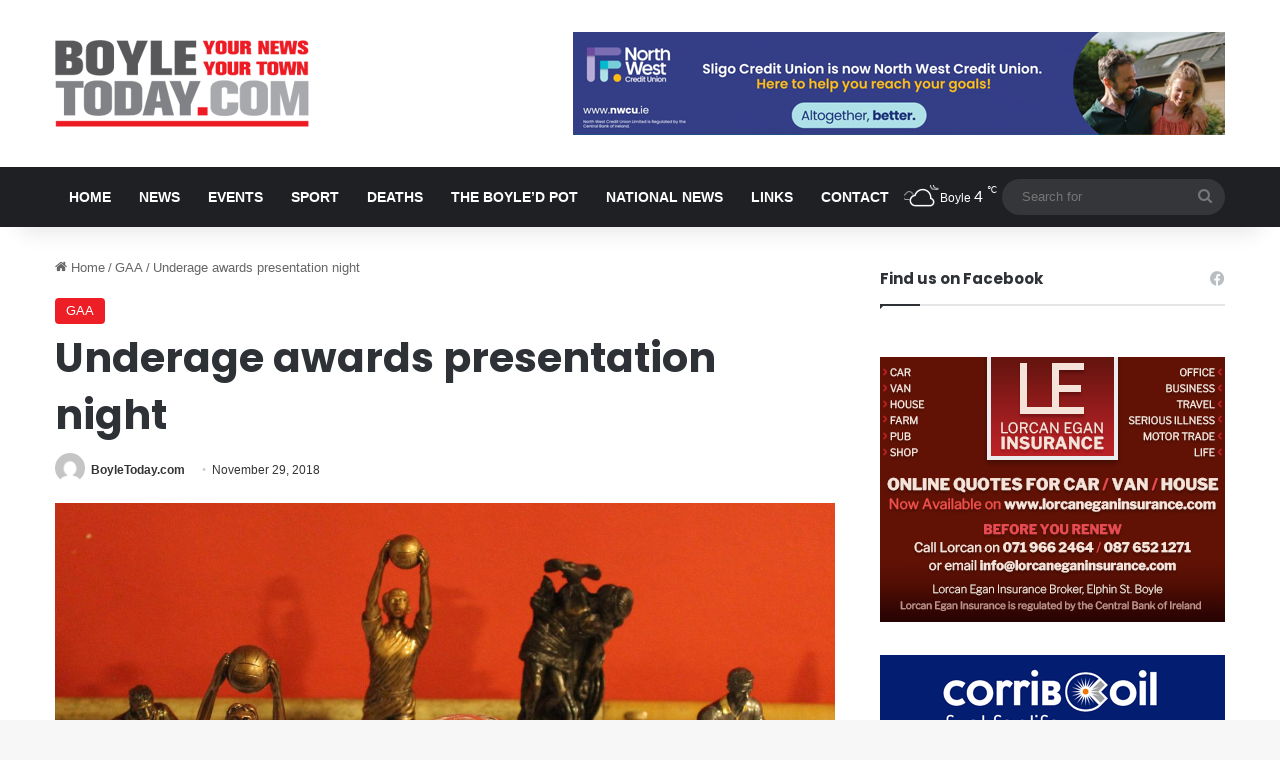

--- FILE ---
content_type: text/html; charset=UTF-8
request_url: https://www.boyletoday.com/underage-awards-presentation-night/
body_size: 18348
content:
<!DOCTYPE html>
<html lang="en-GB" class="" data-skin="light" prefix="og: http://ogp.me/ns#">
<head>
	<meta charset="UTF-8" />
	<link rel="profile" href="https://gmpg.org/xfn/11" />
	<title>Underage awards presentation night &#8211; Boyle Today | Your News, Your Town | Local news for Boyle, County Roscommon</title>
<meta name='robots' content='max-image-preview:large' />
	<style>img:is([sizes="auto" i], [sizes^="auto," i]) { contain-intrinsic-size: 3000px 1500px }</style>
	<link rel="alternate" type="application/rss+xml" title="Boyle Today | Your News, Your Town | Local news for Boyle, County Roscommon &raquo; Feed" href="https://www.boyletoday.com/feed/" />
<link rel="alternate" type="application/rss+xml" title="Boyle Today | Your News, Your Town | Local news for Boyle, County Roscommon &raquo; Comments Feed" href="https://www.boyletoday.com/comments/feed/" />

		<style type="text/css">
			:root{				
			--tie-preset-gradient-1: linear-gradient(135deg, rgba(6, 147, 227, 1) 0%, rgb(155, 81, 224) 100%);
			--tie-preset-gradient-2: linear-gradient(135deg, rgb(122, 220, 180) 0%, rgb(0, 208, 130) 100%);
			--tie-preset-gradient-3: linear-gradient(135deg, rgba(252, 185, 0, 1) 0%, rgba(255, 105, 0, 1) 100%);
			--tie-preset-gradient-4: linear-gradient(135deg, rgba(255, 105, 0, 1) 0%, rgb(207, 46, 46) 100%);
			--tie-preset-gradient-5: linear-gradient(135deg, rgb(238, 238, 238) 0%, rgb(169, 184, 195) 100%);
			--tie-preset-gradient-6: linear-gradient(135deg, rgb(74, 234, 220) 0%, rgb(151, 120, 209) 20%, rgb(207, 42, 186) 40%, rgb(238, 44, 130) 60%, rgb(251, 105, 98) 80%, rgb(254, 248, 76) 100%);
			--tie-preset-gradient-7: linear-gradient(135deg, rgb(255, 206, 236) 0%, rgb(152, 150, 240) 100%);
			--tie-preset-gradient-8: linear-gradient(135deg, rgb(254, 205, 165) 0%, rgb(254, 45, 45) 50%, rgb(107, 0, 62) 100%);
			--tie-preset-gradient-9: linear-gradient(135deg, rgb(255, 203, 112) 0%, rgb(199, 81, 192) 50%, rgb(65, 88, 208) 100%);
			--tie-preset-gradient-10: linear-gradient(135deg, rgb(255, 245, 203) 0%, rgb(182, 227, 212) 50%, rgb(51, 167, 181) 100%);
			--tie-preset-gradient-11: linear-gradient(135deg, rgb(202, 248, 128) 0%, rgb(113, 206, 126) 100%);
			--tie-preset-gradient-12: linear-gradient(135deg, rgb(2, 3, 129) 0%, rgb(40, 116, 252) 100%);
			--tie-preset-gradient-13: linear-gradient(135deg, #4D34FA, #ad34fa);
			--tie-preset-gradient-14: linear-gradient(135deg, #0057FF, #31B5FF);
			--tie-preset-gradient-15: linear-gradient(135deg, #FF007A, #FF81BD);
			--tie-preset-gradient-16: linear-gradient(135deg, #14111E, #4B4462);
			--tie-preset-gradient-17: linear-gradient(135deg, #F32758, #FFC581);

			
					--main-nav-background: #1f2024;
					--main-nav-secondry-background: rgba(0,0,0,0.2);
					--main-nav-primary-color: #0088ff;
					--main-nav-contrast-primary-color: #FFFFFF;
					--main-nav-text-color: #FFFFFF;
					--main-nav-secondry-text-color: rgba(225,255,255,0.5);
					--main-nav-main-border-color: rgba(255,255,255,0.07);
					--main-nav-secondry-border-color: rgba(255,255,255,0.04);
				
			}
		</style>
	
<meta property="og:title" content="Underage awards presentation night - Boyle Today | Your News, Your Town | Local news for Boyle, County Roscommon" />
<meta property="og:type" content="article" />
<meta property="og:description" content="The Boyle GAA Minor club annual presentation of awards to underage players and teams will take place" />
<meta property="og:url" content="https://www.boyletoday.com/underage-awards-presentation-night/" />
<meta property="og:site_name" content="Boyle Today | Your News, Your Town | Local news for Boyle, County Roscommon" />
<meta property="og:image" content="https://www.boyletoday.com/wp-content/uploads/2016/11/IMG_0549.jpg" />
<meta name="viewport" content="width=device-width, initial-scale=1.0" /><script type="6bea347c2d540547be94222e-text/javascript">
/* <![CDATA[ */
window._wpemojiSettings = {"baseUrl":"https:\/\/s.w.org\/images\/core\/emoji\/16.0.1\/72x72\/","ext":".png","svgUrl":"https:\/\/s.w.org\/images\/core\/emoji\/16.0.1\/svg\/","svgExt":".svg","source":{"concatemoji":"https:\/\/www.boyletoday.com\/wp-includes\/js\/wp-emoji-release.min.js?ver=6.8.3"}};
/*! This file is auto-generated */
!function(s,n){var o,i,e;function c(e){try{var t={supportTests:e,timestamp:(new Date).valueOf()};sessionStorage.setItem(o,JSON.stringify(t))}catch(e){}}function p(e,t,n){e.clearRect(0,0,e.canvas.width,e.canvas.height),e.fillText(t,0,0);var t=new Uint32Array(e.getImageData(0,0,e.canvas.width,e.canvas.height).data),a=(e.clearRect(0,0,e.canvas.width,e.canvas.height),e.fillText(n,0,0),new Uint32Array(e.getImageData(0,0,e.canvas.width,e.canvas.height).data));return t.every(function(e,t){return e===a[t]})}function u(e,t){e.clearRect(0,0,e.canvas.width,e.canvas.height),e.fillText(t,0,0);for(var n=e.getImageData(16,16,1,1),a=0;a<n.data.length;a++)if(0!==n.data[a])return!1;return!0}function f(e,t,n,a){switch(t){case"flag":return n(e,"\ud83c\udff3\ufe0f\u200d\u26a7\ufe0f","\ud83c\udff3\ufe0f\u200b\u26a7\ufe0f")?!1:!n(e,"\ud83c\udde8\ud83c\uddf6","\ud83c\udde8\u200b\ud83c\uddf6")&&!n(e,"\ud83c\udff4\udb40\udc67\udb40\udc62\udb40\udc65\udb40\udc6e\udb40\udc67\udb40\udc7f","\ud83c\udff4\u200b\udb40\udc67\u200b\udb40\udc62\u200b\udb40\udc65\u200b\udb40\udc6e\u200b\udb40\udc67\u200b\udb40\udc7f");case"emoji":return!a(e,"\ud83e\udedf")}return!1}function g(e,t,n,a){var r="undefined"!=typeof WorkerGlobalScope&&self instanceof WorkerGlobalScope?new OffscreenCanvas(300,150):s.createElement("canvas"),o=r.getContext("2d",{willReadFrequently:!0}),i=(o.textBaseline="top",o.font="600 32px Arial",{});return e.forEach(function(e){i[e]=t(o,e,n,a)}),i}function t(e){var t=s.createElement("script");t.src=e,t.defer=!0,s.head.appendChild(t)}"undefined"!=typeof Promise&&(o="wpEmojiSettingsSupports",i=["flag","emoji"],n.supports={everything:!0,everythingExceptFlag:!0},e=new Promise(function(e){s.addEventListener("DOMContentLoaded",e,{once:!0})}),new Promise(function(t){var n=function(){try{var e=JSON.parse(sessionStorage.getItem(o));if("object"==typeof e&&"number"==typeof e.timestamp&&(new Date).valueOf()<e.timestamp+604800&&"object"==typeof e.supportTests)return e.supportTests}catch(e){}return null}();if(!n){if("undefined"!=typeof Worker&&"undefined"!=typeof OffscreenCanvas&&"undefined"!=typeof URL&&URL.createObjectURL&&"undefined"!=typeof Blob)try{var e="postMessage("+g.toString()+"("+[JSON.stringify(i),f.toString(),p.toString(),u.toString()].join(",")+"));",a=new Blob([e],{type:"text/javascript"}),r=new Worker(URL.createObjectURL(a),{name:"wpTestEmojiSupports"});return void(r.onmessage=function(e){c(n=e.data),r.terminate(),t(n)})}catch(e){}c(n=g(i,f,p,u))}t(n)}).then(function(e){for(var t in e)n.supports[t]=e[t],n.supports.everything=n.supports.everything&&n.supports[t],"flag"!==t&&(n.supports.everythingExceptFlag=n.supports.everythingExceptFlag&&n.supports[t]);n.supports.everythingExceptFlag=n.supports.everythingExceptFlag&&!n.supports.flag,n.DOMReady=!1,n.readyCallback=function(){n.DOMReady=!0}}).then(function(){return e}).then(function(){var e;n.supports.everything||(n.readyCallback(),(e=n.source||{}).concatemoji?t(e.concatemoji):e.wpemoji&&e.twemoji&&(t(e.twemoji),t(e.wpemoji)))}))}((window,document),window._wpemojiSettings);
/* ]]> */
</script>
<style id='wp-emoji-styles-inline-css' type='text/css'>

	img.wp-smiley, img.emoji {
		display: inline !important;
		border: none !important;
		box-shadow: none !important;
		height: 1em !important;
		width: 1em !important;
		margin: 0 0.07em !important;
		vertical-align: -0.1em !important;
		background: none !important;
		padding: 0 !important;
	}
</style>
<link rel='stylesheet' id='wp-block-library-css' href='https://www.boyletoday.com/wp-includes/css/dist/block-library/style.min.css?ver=6.8.3' type='text/css' media='all' />
<style id='wp-block-library-theme-inline-css' type='text/css'>
.wp-block-audio :where(figcaption){color:#555;font-size:13px;text-align:center}.is-dark-theme .wp-block-audio :where(figcaption){color:#ffffffa6}.wp-block-audio{margin:0 0 1em}.wp-block-code{border:1px solid #ccc;border-radius:4px;font-family:Menlo,Consolas,monaco,monospace;padding:.8em 1em}.wp-block-embed :where(figcaption){color:#555;font-size:13px;text-align:center}.is-dark-theme .wp-block-embed :where(figcaption){color:#ffffffa6}.wp-block-embed{margin:0 0 1em}.blocks-gallery-caption{color:#555;font-size:13px;text-align:center}.is-dark-theme .blocks-gallery-caption{color:#ffffffa6}:root :where(.wp-block-image figcaption){color:#555;font-size:13px;text-align:center}.is-dark-theme :root :where(.wp-block-image figcaption){color:#ffffffa6}.wp-block-image{margin:0 0 1em}.wp-block-pullquote{border-bottom:4px solid;border-top:4px solid;color:currentColor;margin-bottom:1.75em}.wp-block-pullquote cite,.wp-block-pullquote footer,.wp-block-pullquote__citation{color:currentColor;font-size:.8125em;font-style:normal;text-transform:uppercase}.wp-block-quote{border-left:.25em solid;margin:0 0 1.75em;padding-left:1em}.wp-block-quote cite,.wp-block-quote footer{color:currentColor;font-size:.8125em;font-style:normal;position:relative}.wp-block-quote:where(.has-text-align-right){border-left:none;border-right:.25em solid;padding-left:0;padding-right:1em}.wp-block-quote:where(.has-text-align-center){border:none;padding-left:0}.wp-block-quote.is-large,.wp-block-quote.is-style-large,.wp-block-quote:where(.is-style-plain){border:none}.wp-block-search .wp-block-search__label{font-weight:700}.wp-block-search__button{border:1px solid #ccc;padding:.375em .625em}:where(.wp-block-group.has-background){padding:1.25em 2.375em}.wp-block-separator.has-css-opacity{opacity:.4}.wp-block-separator{border:none;border-bottom:2px solid;margin-left:auto;margin-right:auto}.wp-block-separator.has-alpha-channel-opacity{opacity:1}.wp-block-separator:not(.is-style-wide):not(.is-style-dots){width:100px}.wp-block-separator.has-background:not(.is-style-dots){border-bottom:none;height:1px}.wp-block-separator.has-background:not(.is-style-wide):not(.is-style-dots){height:2px}.wp-block-table{margin:0 0 1em}.wp-block-table td,.wp-block-table th{word-break:normal}.wp-block-table :where(figcaption){color:#555;font-size:13px;text-align:center}.is-dark-theme .wp-block-table :where(figcaption){color:#ffffffa6}.wp-block-video :where(figcaption){color:#555;font-size:13px;text-align:center}.is-dark-theme .wp-block-video :where(figcaption){color:#ffffffa6}.wp-block-video{margin:0 0 1em}:root :where(.wp-block-template-part.has-background){margin-bottom:0;margin-top:0;padding:1.25em 2.375em}
</style>
<style id='classic-theme-styles-inline-css' type='text/css'>
/*! This file is auto-generated */
.wp-block-button__link{color:#fff;background-color:#32373c;border-radius:9999px;box-shadow:none;text-decoration:none;padding:calc(.667em + 2px) calc(1.333em + 2px);font-size:1.125em}.wp-block-file__button{background:#32373c;color:#fff;text-decoration:none}
</style>
<style id='global-styles-inline-css' type='text/css'>
:root{--wp--preset--aspect-ratio--square: 1;--wp--preset--aspect-ratio--4-3: 4/3;--wp--preset--aspect-ratio--3-4: 3/4;--wp--preset--aspect-ratio--3-2: 3/2;--wp--preset--aspect-ratio--2-3: 2/3;--wp--preset--aspect-ratio--16-9: 16/9;--wp--preset--aspect-ratio--9-16: 9/16;--wp--preset--color--black: #000000;--wp--preset--color--cyan-bluish-gray: #abb8c3;--wp--preset--color--white: #ffffff;--wp--preset--color--pale-pink: #f78da7;--wp--preset--color--vivid-red: #cf2e2e;--wp--preset--color--luminous-vivid-orange: #ff6900;--wp--preset--color--luminous-vivid-amber: #fcb900;--wp--preset--color--light-green-cyan: #7bdcb5;--wp--preset--color--vivid-green-cyan: #00d084;--wp--preset--color--pale-cyan-blue: #8ed1fc;--wp--preset--color--vivid-cyan-blue: #0693e3;--wp--preset--color--vivid-purple: #9b51e0;--wp--preset--color--global-color: #ed1c24;--wp--preset--gradient--vivid-cyan-blue-to-vivid-purple: linear-gradient(135deg,rgba(6,147,227,1) 0%,rgb(155,81,224) 100%);--wp--preset--gradient--light-green-cyan-to-vivid-green-cyan: linear-gradient(135deg,rgb(122,220,180) 0%,rgb(0,208,130) 100%);--wp--preset--gradient--luminous-vivid-amber-to-luminous-vivid-orange: linear-gradient(135deg,rgba(252,185,0,1) 0%,rgba(255,105,0,1) 100%);--wp--preset--gradient--luminous-vivid-orange-to-vivid-red: linear-gradient(135deg,rgba(255,105,0,1) 0%,rgb(207,46,46) 100%);--wp--preset--gradient--very-light-gray-to-cyan-bluish-gray: linear-gradient(135deg,rgb(238,238,238) 0%,rgb(169,184,195) 100%);--wp--preset--gradient--cool-to-warm-spectrum: linear-gradient(135deg,rgb(74,234,220) 0%,rgb(151,120,209) 20%,rgb(207,42,186) 40%,rgb(238,44,130) 60%,rgb(251,105,98) 80%,rgb(254,248,76) 100%);--wp--preset--gradient--blush-light-purple: linear-gradient(135deg,rgb(255,206,236) 0%,rgb(152,150,240) 100%);--wp--preset--gradient--blush-bordeaux: linear-gradient(135deg,rgb(254,205,165) 0%,rgb(254,45,45) 50%,rgb(107,0,62) 100%);--wp--preset--gradient--luminous-dusk: linear-gradient(135deg,rgb(255,203,112) 0%,rgb(199,81,192) 50%,rgb(65,88,208) 100%);--wp--preset--gradient--pale-ocean: linear-gradient(135deg,rgb(255,245,203) 0%,rgb(182,227,212) 50%,rgb(51,167,181) 100%);--wp--preset--gradient--electric-grass: linear-gradient(135deg,rgb(202,248,128) 0%,rgb(113,206,126) 100%);--wp--preset--gradient--midnight: linear-gradient(135deg,rgb(2,3,129) 0%,rgb(40,116,252) 100%);--wp--preset--font-size--small: 13px;--wp--preset--font-size--medium: 20px;--wp--preset--font-size--large: 36px;--wp--preset--font-size--x-large: 42px;--wp--preset--spacing--20: 0.44rem;--wp--preset--spacing--30: 0.67rem;--wp--preset--spacing--40: 1rem;--wp--preset--spacing--50: 1.5rem;--wp--preset--spacing--60: 2.25rem;--wp--preset--spacing--70: 3.38rem;--wp--preset--spacing--80: 5.06rem;--wp--preset--shadow--natural: 6px 6px 9px rgba(0, 0, 0, 0.2);--wp--preset--shadow--deep: 12px 12px 50px rgba(0, 0, 0, 0.4);--wp--preset--shadow--sharp: 6px 6px 0px rgba(0, 0, 0, 0.2);--wp--preset--shadow--outlined: 6px 6px 0px -3px rgba(255, 255, 255, 1), 6px 6px rgba(0, 0, 0, 1);--wp--preset--shadow--crisp: 6px 6px 0px rgba(0, 0, 0, 1);}:where(.is-layout-flex){gap: 0.5em;}:where(.is-layout-grid){gap: 0.5em;}body .is-layout-flex{display: flex;}.is-layout-flex{flex-wrap: wrap;align-items: center;}.is-layout-flex > :is(*, div){margin: 0;}body .is-layout-grid{display: grid;}.is-layout-grid > :is(*, div){margin: 0;}:where(.wp-block-columns.is-layout-flex){gap: 2em;}:where(.wp-block-columns.is-layout-grid){gap: 2em;}:where(.wp-block-post-template.is-layout-flex){gap: 1.25em;}:where(.wp-block-post-template.is-layout-grid){gap: 1.25em;}.has-black-color{color: var(--wp--preset--color--black) !important;}.has-cyan-bluish-gray-color{color: var(--wp--preset--color--cyan-bluish-gray) !important;}.has-white-color{color: var(--wp--preset--color--white) !important;}.has-pale-pink-color{color: var(--wp--preset--color--pale-pink) !important;}.has-vivid-red-color{color: var(--wp--preset--color--vivid-red) !important;}.has-luminous-vivid-orange-color{color: var(--wp--preset--color--luminous-vivid-orange) !important;}.has-luminous-vivid-amber-color{color: var(--wp--preset--color--luminous-vivid-amber) !important;}.has-light-green-cyan-color{color: var(--wp--preset--color--light-green-cyan) !important;}.has-vivid-green-cyan-color{color: var(--wp--preset--color--vivid-green-cyan) !important;}.has-pale-cyan-blue-color{color: var(--wp--preset--color--pale-cyan-blue) !important;}.has-vivid-cyan-blue-color{color: var(--wp--preset--color--vivid-cyan-blue) !important;}.has-vivid-purple-color{color: var(--wp--preset--color--vivid-purple) !important;}.has-black-background-color{background-color: var(--wp--preset--color--black) !important;}.has-cyan-bluish-gray-background-color{background-color: var(--wp--preset--color--cyan-bluish-gray) !important;}.has-white-background-color{background-color: var(--wp--preset--color--white) !important;}.has-pale-pink-background-color{background-color: var(--wp--preset--color--pale-pink) !important;}.has-vivid-red-background-color{background-color: var(--wp--preset--color--vivid-red) !important;}.has-luminous-vivid-orange-background-color{background-color: var(--wp--preset--color--luminous-vivid-orange) !important;}.has-luminous-vivid-amber-background-color{background-color: var(--wp--preset--color--luminous-vivid-amber) !important;}.has-light-green-cyan-background-color{background-color: var(--wp--preset--color--light-green-cyan) !important;}.has-vivid-green-cyan-background-color{background-color: var(--wp--preset--color--vivid-green-cyan) !important;}.has-pale-cyan-blue-background-color{background-color: var(--wp--preset--color--pale-cyan-blue) !important;}.has-vivid-cyan-blue-background-color{background-color: var(--wp--preset--color--vivid-cyan-blue) !important;}.has-vivid-purple-background-color{background-color: var(--wp--preset--color--vivid-purple) !important;}.has-black-border-color{border-color: var(--wp--preset--color--black) !important;}.has-cyan-bluish-gray-border-color{border-color: var(--wp--preset--color--cyan-bluish-gray) !important;}.has-white-border-color{border-color: var(--wp--preset--color--white) !important;}.has-pale-pink-border-color{border-color: var(--wp--preset--color--pale-pink) !important;}.has-vivid-red-border-color{border-color: var(--wp--preset--color--vivid-red) !important;}.has-luminous-vivid-orange-border-color{border-color: var(--wp--preset--color--luminous-vivid-orange) !important;}.has-luminous-vivid-amber-border-color{border-color: var(--wp--preset--color--luminous-vivid-amber) !important;}.has-light-green-cyan-border-color{border-color: var(--wp--preset--color--light-green-cyan) !important;}.has-vivid-green-cyan-border-color{border-color: var(--wp--preset--color--vivid-green-cyan) !important;}.has-pale-cyan-blue-border-color{border-color: var(--wp--preset--color--pale-cyan-blue) !important;}.has-vivid-cyan-blue-border-color{border-color: var(--wp--preset--color--vivid-cyan-blue) !important;}.has-vivid-purple-border-color{border-color: var(--wp--preset--color--vivid-purple) !important;}.has-vivid-cyan-blue-to-vivid-purple-gradient-background{background: var(--wp--preset--gradient--vivid-cyan-blue-to-vivid-purple) !important;}.has-light-green-cyan-to-vivid-green-cyan-gradient-background{background: var(--wp--preset--gradient--light-green-cyan-to-vivid-green-cyan) !important;}.has-luminous-vivid-amber-to-luminous-vivid-orange-gradient-background{background: var(--wp--preset--gradient--luminous-vivid-amber-to-luminous-vivid-orange) !important;}.has-luminous-vivid-orange-to-vivid-red-gradient-background{background: var(--wp--preset--gradient--luminous-vivid-orange-to-vivid-red) !important;}.has-very-light-gray-to-cyan-bluish-gray-gradient-background{background: var(--wp--preset--gradient--very-light-gray-to-cyan-bluish-gray) !important;}.has-cool-to-warm-spectrum-gradient-background{background: var(--wp--preset--gradient--cool-to-warm-spectrum) !important;}.has-blush-light-purple-gradient-background{background: var(--wp--preset--gradient--blush-light-purple) !important;}.has-blush-bordeaux-gradient-background{background: var(--wp--preset--gradient--blush-bordeaux) !important;}.has-luminous-dusk-gradient-background{background: var(--wp--preset--gradient--luminous-dusk) !important;}.has-pale-ocean-gradient-background{background: var(--wp--preset--gradient--pale-ocean) !important;}.has-electric-grass-gradient-background{background: var(--wp--preset--gradient--electric-grass) !important;}.has-midnight-gradient-background{background: var(--wp--preset--gradient--midnight) !important;}.has-small-font-size{font-size: var(--wp--preset--font-size--small) !important;}.has-medium-font-size{font-size: var(--wp--preset--font-size--medium) !important;}.has-large-font-size{font-size: var(--wp--preset--font-size--large) !important;}.has-x-large-font-size{font-size: var(--wp--preset--font-size--x-large) !important;}
:where(.wp-block-post-template.is-layout-flex){gap: 1.25em;}:where(.wp-block-post-template.is-layout-grid){gap: 1.25em;}
:where(.wp-block-columns.is-layout-flex){gap: 2em;}:where(.wp-block-columns.is-layout-grid){gap: 2em;}
:root :where(.wp-block-pullquote){font-size: 1.5em;line-height: 1.6;}
</style>
<link rel='stylesheet' id='yop-public-css' href='https://www.boyletoday.com/wp-content/plugins/yop-poll/public/assets/css/yop-poll-public-6.5.39.css?ver=6.8.3' type='text/css' media='all' />
<link rel='stylesheet' id='tie-css-base-css' href='https://www.boyletoday.com/wp-content/themes/jannah/assets/css/base.min.css?ver=7.6.2' type='text/css' media='all' />
<link rel='stylesheet' id='tie-css-styles-css' href='https://www.boyletoday.com/wp-content/themes/jannah/assets/css/style.min.css?ver=7.6.2' type='text/css' media='all' />
<link rel='stylesheet' id='tie-css-widgets-css' href='https://www.boyletoday.com/wp-content/themes/jannah/assets/css/widgets.min.css?ver=7.6.2' type='text/css' media='all' />
<link rel='stylesheet' id='tie-css-helpers-css' href='https://www.boyletoday.com/wp-content/themes/jannah/assets/css/helpers.min.css?ver=7.6.2' type='text/css' media='all' />
<link rel='stylesheet' id='tie-fontawesome5-css' href='https://www.boyletoday.com/wp-content/themes/jannah/assets/css/fontawesome.css?ver=7.6.2' type='text/css' media='all' />
<link rel='stylesheet' id='tie-css-ilightbox-css' href='https://www.boyletoday.com/wp-content/themes/jannah/assets/ilightbox/dark-skin/skin.css?ver=7.6.2' type='text/css' media='all' />
<link rel='stylesheet' id='tie-css-single-css' href='https://www.boyletoday.com/wp-content/themes/jannah/assets/css/single.min.css?ver=7.6.2' type='text/css' media='all' />
<link rel='stylesheet' id='tie-css-print-css' href='https://www.boyletoday.com/wp-content/themes/jannah/assets/css/print.css?ver=7.6.2' type='text/css' media='print' />
<link rel='stylesheet' id='tie-theme-child-css-css' href='https://www.boyletoday.com/wp-content/themes/jannah-child/style.css?ver=6.8.3' type='text/css' media='all' />
<style id='tie-theme-child-css-inline-css' type='text/css'>
.wf-active .logo-text,.wf-active h1,.wf-active h2,.wf-active h3,.wf-active h4,.wf-active h5,.wf-active h6,.wf-active .the-subtitle{font-family: 'Poppins';}#main-nav .main-menu > ul > li > a{font-size: 14px;font-weight: 700;text-transform: uppercase;}:root:root{--brand-color: #ed1c24;--dark-brand-color: #bb0000;--bright-color: #FFFFFF;--base-color: #2c2f34;}#reading-position-indicator{box-shadow: 0 0 10px rgba( 237,28,36,0.7);}:root:root{--brand-color: #ed1c24;--dark-brand-color: #bb0000;--bright-color: #FFFFFF;--base-color: #2c2f34;}#reading-position-indicator{box-shadow: 0 0 10px rgba( 237,28,36,0.7);}#header-notification-bar{background: var( --tie-preset-gradient-13 );}#header-notification-bar{--tie-buttons-color: #FFFFFF;--tie-buttons-border-color: #FFFFFF;--tie-buttons-hover-color: #e1e1e1;--tie-buttons-hover-text: #000000;}#header-notification-bar{--tie-buttons-text: #000000;}.meteor-slides .mslide img { width: 100% !important;}.magazine2 .mag-box,.magazine2 .sidebar .container-wrapper,.magazine2 .widget-content-only { margin-bottom: 0 !important; margin-top: 10px !important;}.post-thumb img { height: 144px !important; object-fit: cover;}.header-layout-3 .stream-item-top img { margin-top: 12px !important;}.grid-3-slides .grid-item:nth-child(1) .thumb-desc,.grid-5-slider .grid-item:nth-child(1) .thumb-desc,.grid-4-big-first-half-second .grid-item:nth-child(1) .thumb-desc { font-size: 15px !important;}.mag-box .post-excerpt { font-size: 15px !important;}.post-thumb .post-cat-wrap { position: absolute; bottom: 0 !important; margin: 0; right: 0 !important; left: 10px; top: 10px;}.footer-widget-area:first-child:not(.footer-boxed-widget-area) { padding-top: 20px !important;}.tie-alignright { display: none;}.wide-post-box .posts-items li .post-thumb { max-width: 200px !important;}#the-post .entry-content,#the-post .entry-content p { text-transform: none !important;}.thumb-overlay:after,.first-post-gradient li:first-child .post-thumb:after,.scroll-2-box .post-thumb:after { background-color: transparent !important;}.meteor-slides .meteor-clip { height: 288px;}.basic-question-title { margin-bottom: 0; margin-top: 0; font-size: 20px !important; font-family: 'Poppins'; font-weight: 700 !important;}a.basic-vote-button { font-family: 'Poppins'; border-radius: 2px !important; font-weight: 700 !important;}.basic-yop-poll-container { background-color: #fff; border: thin solid rgba(0,0,0,0.1) !important; margin-bottom: 15px;border-radius: 2px !important;}@media only screen and (max-width: 768px) and (min-width: 0px){.wide-post-box .posts-items li .post-thumb { max-width: 100% !important;}}
</style>
<script type="6bea347c2d540547be94222e-text/javascript" src="https://www.boyletoday.com/wp-includes/js/jquery/jquery.min.js?ver=3.7.1" id="jquery-core-js"></script>
<script type="6bea347c2d540547be94222e-text/javascript" src="https://www.boyletoday.com/wp-includes/js/jquery/jquery-migrate.min.js?ver=3.4.1" id="jquery-migrate-js"></script>
<script type="6bea347c2d540547be94222e-text/javascript" id="yop-public-js-extra">
/* <![CDATA[ */
var objectL10n = {"yopPollParams":{"urlParams":{"ajax":"https:\/\/www.boyletoday.com\/wp-admin\/admin-ajax.php","wpLogin":"https:\/\/www.boyletoday.com\/wp-login.php?redirect_to=https%3A%2F%2Fwww.boyletoday.com%2Fwp-admin%2Fadmin-ajax.php%3Faction%3Dyop_poll_record_wordpress_vote"},"apiParams":{"reCaptcha":{"siteKey":""},"reCaptchaV2Invisible":{"siteKey":""},"reCaptchaV3":{"siteKey":""},"hCaptcha":{"siteKey":""},"cloudflareTurnstile":{"siteKey":""}},"captchaParams":{"imgPath":"https:\/\/www.boyletoday.com\/wp-content\/plugins\/yop-poll\/public\/assets\/img\/","url":"https:\/\/www.boyletoday.com\/wp-content\/plugins\/yop-poll\/app.php","accessibilityAlt":"Sound icon","accessibilityTitle":"Accessibility option: listen to a question and answer it!","accessibilityDescription":"Type below the <strong>answer<\/strong> to what you hear. Numbers or words:","explanation":"Click or touch the <strong>ANSWER<\/strong>","refreshAlt":"Refresh\/reload icon","refreshTitle":"Refresh\/reload: get new images and accessibility option!"},"voteParams":{"invalidPoll":"Invalid Poll","noAnswersSelected":"No answer selected","minAnswersRequired":"At least {min_answers_allowed} answer(s) required","maxAnswersRequired":"A max of {max_answers_allowed} answer(s) accepted","noAnswerForOther":"No other answer entered","noValueForCustomField":"{custom_field_name} is required","tooManyCharsForCustomField":"Text for {custom_field_name} is too long","consentNotChecked":"You must agree to our terms and conditions","noCaptchaSelected":"Captcha is required","thankYou":"Thank you for your vote"},"resultsParams":{"singleVote":"vote","multipleVotes":"votes","singleAnswer":"answer","multipleAnswers":"answers"}}};
/* ]]> */
</script>
<script type="6bea347c2d540547be94222e-text/javascript" src="https://www.boyletoday.com/wp-content/plugins/yop-poll/public/assets/js/yop-poll-public-6.5.39.min.js?ver=6.8.3" id="yop-public-js"></script>
<link rel="https://api.w.org/" href="https://www.boyletoday.com/wp-json/" /><link rel="alternate" title="JSON" type="application/json" href="https://www.boyletoday.com/wp-json/wp/v2/posts/40555" /><link rel="EditURI" type="application/rsd+xml" title="RSD" href="https://www.boyletoday.com/xmlrpc.php?rsd" />
<meta name="generator" content="WordPress 6.8.3" />
<link rel="canonical" href="https://www.boyletoday.com/underage-awards-presentation-night/" />
<link rel='shortlink' href='https://www.boyletoday.com/?p=40555' />
<link rel="alternate" title="oEmbed (JSON)" type="application/json+oembed" href="https://www.boyletoday.com/wp-json/oembed/1.0/embed?url=https%3A%2F%2Fwww.boyletoday.com%2Funderage-awards-presentation-night%2F" />
<link rel="alternate" title="oEmbed (XML)" type="text/xml+oembed" href="https://www.boyletoday.com/wp-json/oembed/1.0/embed?url=https%3A%2F%2Fwww.boyletoday.com%2Funderage-awards-presentation-night%2F&#038;format=xml" />
 <meta name="description" content="The Boyle GAA Minor club annual presentation of awards to underage players and teams will take place in St Joseph’s Hall on this Saturday evening at 8" /><meta http-equiv="X-UA-Compatible" content="IE=edge"><!-- Global site tag (gtag.js) - Google Analytics -->
<script async src="https://www.googletagmanager.com/gtag/js?id=UA-45879465-1" type="6bea347c2d540547be94222e-text/javascript"></script>
<script type="6bea347c2d540547be94222e-text/javascript">
  window.dataLayer = window.dataLayer || [];
  function gtag(){dataLayer.push(arguments);}
  gtag('js', new Date());

  gtag('config', 'UA-45879465-1');
</script>
</head>

<body id="tie-body" class="wp-singular post-template-default single single-post postid-40555 single-format-standard wp-theme-jannah wp-child-theme-jannah-child wrapper-has-shadow block-head-1 magazine2 is-thumb-overlay-disabled is-desktop is-header-layout-3 has-header-ad sidebar-right has-sidebar post-layout-1 narrow-title-narrow-media has-mobile-share">



<div class="background-overlay">

	<div id="tie-container" class="site tie-container">

		
		<div id="tie-wrapper">
			
<header id="theme-header" class="theme-header header-layout-3 main-nav-dark main-nav-default-dark main-nav-below has-stream-item has-shadow has-normal-width-logo mobile-header-centered">
	
<div class="container header-container">
	<div class="tie-row logo-row">

		
		<div class="logo-wrapper">
			<div class="tie-col-md-4 logo-container clearfix">
				<div id="mobile-header-components-area_1" class="mobile-header-components"><ul class="components"><li class="mobile-component_menu custom-menu-link"><a href="#" id="mobile-menu-icon" class=""><span class="tie-mobile-menu-icon nav-icon is-layout-4"></span><span class="screen-reader-text">Menu</span></a></li></ul></div>
		<div id="logo" class="image-logo" >

			
			<a title="Boyle Today | Your News, Your Town | Local news for Boyle, County Roscommon" href="https://www.boyletoday.com/">
				
				<picture class="tie-logo-default tie-logo-picture">
					
					<source class="tie-logo-source-default tie-logo-source" srcset="https://www.boyletoday.com/wp-content/uploads/2019/10/boyle-today-logo-2019.png">
					<img class="tie-logo-img-default tie-logo-img" src="https://www.boyletoday.com/wp-content/uploads/2019/10/boyle-today-logo-2019.png" alt="Boyle Today | Your News, Your Town | Local news for Boyle, County Roscommon" width="254" height="87" style="max-height:87px; width: auto;" />
				</picture>
						</a>

			
		</div><!-- #logo /-->

		<div id="mobile-header-components-area_2" class="mobile-header-components"><ul class="components"><li class="mobile-component_search custom-menu-link">
				<a href="#" class="tie-search-trigger-mobile">
					<span class="tie-icon-search tie-search-icon" aria-hidden="true"></span>
					<span class="screen-reader-text">Search for</span>
				</a>
			</li></ul></div>			</div><!-- .tie-col /-->
		</div><!-- .logo-wrapper /-->

		<div class="tie-col-md-8 stream-item stream-item-top-wrapper"><div class="stream-item-top">
					<a href="https://www.nwcu.ie/" title="Sligo Credit Union" target="_blank" >
						<img src="https://www.boyletoday.com/wp-content/uploads/2025/10/North-West-Credit-Union.png" alt="Sligo Credit Union" width="728" height="91" />
					</a>
				</div></div><!-- .tie-col /-->
	</div><!-- .tie-row /-->
</div><!-- .container /-->

<div class="main-nav-wrapper">
	<nav id="main-nav" data-skin="search-in-main-nav" class="main-nav header-nav live-search-parent menu-style-default menu-style-solid-bg"  aria-label="Primary Navigation">
		<div class="container">

			<div class="main-menu-wrapper">

				
				<div id="menu-components-wrap">

					
					<div class="main-menu main-menu-wrap">
						<div id="main-nav-menu" class="main-menu header-menu"><ul id="menu-primary" class="menu"><li id="menu-item-66668" class="menu-item menu-item-type-custom menu-item-object-custom menu-item-home menu-item-66668"><a href="https://www.boyletoday.com">Home</a></li>
<li id="menu-item-67011" class="menu-item menu-item-type-taxonomy menu-item-object-category menu-item-67011"><a href="https://www.boyletoday.com/category/news/">News</a></li>
<li id="menu-item-125" class="menu-item menu-item-type-taxonomy menu-item-object-category menu-item-125"><a href="https://www.boyletoday.com/category/events/">Events</a></li>
<li id="menu-item-67008" class="menu-item menu-item-type-taxonomy menu-item-object-category menu-item-67008"><a href="https://www.boyletoday.com/category/sport/">Sport</a></li>
<li id="menu-item-126" class="menu-item menu-item-type-taxonomy menu-item-object-category menu-item-126"><a href="https://www.boyletoday.com/category/death-notices/">Deaths</a></li>
<li id="menu-item-67009" class="menu-item menu-item-type-taxonomy menu-item-object-category menu-item-67009"><a href="https://www.boyletoday.com/category/the-boyled-pot/">The Boyle’d Pot</a></li>
<li id="menu-item-892" class="menu-item menu-item-type-post_type menu-item-object-page menu-item-892"><a href="https://www.boyletoday.com/national-news/">National News</a></li>
<li id="menu-item-26941" class="menu-item menu-item-type-post_type menu-item-object-page menu-item-26941"><a href="https://www.boyletoday.com/links/">Links</a></li>
<li id="menu-item-67010" class="menu-item menu-item-type-post_type menu-item-object-page menu-item-67010"><a href="https://www.boyletoday.com/contact-boyle-today/">Contact</a></li>
</ul></div>					</div><!-- .main-menu /-->

					<ul class="components"><li class="weather-menu-item menu-item custom-menu-link">
				<div class="tie-weather-widget is-animated" title="Scattered Clouds">
					<div class="weather-wrap">

						<div class="weather-forecast-day small-weather-icons">
							
					<div class="weather-icon">
						<div class="icon-cloud"></div>
						<div class="icon-cloud-behind"></div>
						<div class="icon-basecloud-bg"></div>
						<div class="icon-moon-animi"></div>
					</div>
										</div><!-- .weather-forecast-day -->

						<div class="city-data">
							<span>Boyle</span>
							<span class="weather-current-temp">
								4								<sup>&#x2103;</sup>
							</span>
						</div><!-- .city-data -->

					</div><!-- .weather-wrap -->
				</div><!-- .tie-weather-widget -->
				</li>			<li class="search-bar menu-item custom-menu-link" aria-label="Search">
				<form method="get" id="search" action="https://www.boyletoday.com/">
					<input id="search-input" class="is-ajax-search"  inputmode="search" type="text" name="s" title="Search for" placeholder="Search for" />
					<button id="search-submit" type="submit">
						<span class="tie-icon-search tie-search-icon" aria-hidden="true"></span>
						<span class="screen-reader-text">Search for</span>
					</button>
				</form>
			</li>
			</ul><!-- Components -->
				</div><!-- #menu-components-wrap /-->
			</div><!-- .main-menu-wrapper /-->
		</div><!-- .container /-->

			</nav><!-- #main-nav /-->
</div><!-- .main-nav-wrapper /-->

</header>

<div id="content" class="site-content container"><div id="main-content-row" class="tie-row main-content-row">

<div class="main-content tie-col-md-8 tie-col-xs-12" role="main">

	
	<article id="the-post" class="container-wrapper post-content tie-standard">

		
<header class="entry-header-outer">

	<nav id="breadcrumb"><a href="https://www.boyletoday.com/"><span class="tie-icon-home" aria-hidden="true"></span> Home</a><em class="delimiter">/</em><a href="https://www.boyletoday.com/category/gaa/">GAA</a><em class="delimiter">/</em><span class="current">Underage awards presentation night</span></nav><script type="application/ld+json">{"@context":"http:\/\/schema.org","@type":"BreadcrumbList","@id":"#Breadcrumb","itemListElement":[{"@type":"ListItem","position":1,"item":{"name":"Home","@id":"https:\/\/www.boyletoday.com\/"}},{"@type":"ListItem","position":2,"item":{"name":"GAA","@id":"https:\/\/www.boyletoday.com\/category\/gaa\/"}}]}</script>
	<div class="entry-header">

		<span class="post-cat-wrap"><a class="post-cat tie-cat-9" href="https://www.boyletoday.com/category/gaa/">GAA</a></span>
		<h1 class="post-title entry-title">
			Underage awards presentation night		</h1>

		<div class="single-post-meta post-meta clearfix"><span class="author-meta single-author with-avatars"><span class="meta-item meta-author-wrapper meta-author-1">
						<span class="meta-author-avatar">
							<a href="https://www.boyletoday.com/author/editor/"><img alt='Photo of BoyleToday.com' src='https://secure.gravatar.com/avatar/e75417cf39dc28229530bcd0f93874e9782aa58bca7f08b0ae60380ed63cc3a6?s=140&#038;d=mm&#038;r=g' srcset='https://secure.gravatar.com/avatar/e75417cf39dc28229530bcd0f93874e9782aa58bca7f08b0ae60380ed63cc3a6?s=280&#038;d=mm&#038;r=g 2x' class='avatar avatar-140 photo' height='140' width='140' decoding='async'/></a>
						</span>
					<span class="meta-author"><a href="https://www.boyletoday.com/author/editor/" class="author-name tie-icon" title="BoyleToday.com">BoyleToday.com</a></span></span></span><span class="date meta-item tie-icon">November 29, 2018</span></div><!-- .post-meta -->	</div><!-- .entry-header /-->

	
	
</header><!-- .entry-header-outer /-->


<div  class="featured-area"><div class="featured-area-inner"><figure class="single-featured-image"><img width="619" height="470" src="https://www.boyletoday.com/wp-content/uploads/2016/11/IMG_0549.jpg" class="attachment-jannah-image-post size-jannah-image-post wp-post-image" alt="" data-main-img="1" decoding="async" fetchpriority="high" srcset="https://www.boyletoday.com/wp-content/uploads/2016/11/IMG_0549.jpg 1423w, https://www.boyletoday.com/wp-content/uploads/2016/11/IMG_0549-250x189.jpg 250w" sizes="(max-width: 619px) 100vw, 619px" /></figure></div></div>
		<div class="entry-content entry clearfix">

			
			<p>The Boyle GAA Minor club annual presentation of awards to underage players and teams will take place in St Joseph’s Hall on this Saturday evening at 8.30pm.</p>
<p>All underage players i.e. all who played in the various age groups from under 18 downwards are invited to attend.</p>
<p>Special guest will be Roscommon star Fintan Cregg who will present the medals to the underage teams.</p>
<p>Parents, family members and supporters are also invited to come along to what is always an enjoyable evening.</p>
<p>Light refreshments will be served.</p>

			<div class="post-bottom-meta post-bottom-tags post-tags-modern"><div class="post-bottom-meta-title"><span class="tie-icon-tags" aria-hidden="true"></span> Tags</div><span class="tagcloud"><a href="https://www.boyletoday.com/tag/boyle-gaa/" rel="tag">boyle gaa</a></span></div>
		</div><!-- .entry-content /-->

				<div id="post-extra-info">
			<div class="theiaStickySidebar">
				<div class="single-post-meta post-meta clearfix"><span class="author-meta single-author with-avatars"><span class="meta-item meta-author-wrapper meta-author-1">
						<span class="meta-author-avatar">
							<a href="https://www.boyletoday.com/author/editor/"><img alt='Photo of BoyleToday.com' src='https://secure.gravatar.com/avatar/e75417cf39dc28229530bcd0f93874e9782aa58bca7f08b0ae60380ed63cc3a6?s=140&#038;d=mm&#038;r=g' srcset='https://secure.gravatar.com/avatar/e75417cf39dc28229530bcd0f93874e9782aa58bca7f08b0ae60380ed63cc3a6?s=280&#038;d=mm&#038;r=g 2x' class='avatar avatar-140 photo' height='140' width='140' decoding='async'/></a>
						</span>
					<span class="meta-author"><a href="https://www.boyletoday.com/author/editor/" class="author-name tie-icon" title="BoyleToday.com">BoyleToday.com</a></span></span></span><span class="date meta-item tie-icon">November 29, 2018</span></div><!-- .post-meta -->
			</div>
		</div>

		<div class="clearfix"></div>
		<script id="tie-schema-json" type="application/ld+json">{"@context":"http:\/\/schema.org","@type":"Article","dateCreated":"2018-11-29T04:45:11+00:00","datePublished":"2018-11-29T04:45:11+00:00","dateModified":"2018-11-28T12:28:13+00:00","headline":"Underage awards presentation night","name":"Underage awards presentation night","keywords":"boyle gaa","url":"https:\/\/www.boyletoday.com\/underage-awards-presentation-night\/","description":"The Boyle GAA Minor club annual presentation of awards to underage players and teams will take place in St Joseph\u2019s Hall on this Saturday evening at 8.30pm. All underage players i.e. all who played in","copyrightYear":"2018","articleSection":"GAA","articleBody":"The Boyle GAA Minor club annual presentation of awards to underage players and teams will take place in St Joseph\u2019s Hall on this Saturday evening at 8.30pm.\r\n\r\nAll underage players i.e. all who played in the various age groups from under 18 downwards are invited to attend.\r\n\r\nSpecial guest will be Roscommon star Fintan Cregg who will present the medals to the underage teams.\r\n\r\nParents, family members and supporters are also invited to come along to what is always an enjoyable evening.\r\n\r\nLight refreshments will be served.","publisher":{"@id":"#Publisher","@type":"Organization","name":"Boyle Today | Your News, Your Town | Local news for Boyle, County Roscommon","logo":{"@type":"ImageObject","url":"https:\/\/www.boyletoday.com\/wp-content\/uploads\/2019\/10\/boyle-today-logo-2019.png"},"sameAs":["https:\/\/www.facebook.com\/BoyleToday-501534426580637\/"]},"sourceOrganization":{"@id":"#Publisher"},"copyrightHolder":{"@id":"#Publisher"},"mainEntityOfPage":{"@type":"WebPage","@id":"https:\/\/www.boyletoday.com\/underage-awards-presentation-night\/","breadcrumb":{"@id":"#Breadcrumb"}},"author":{"@type":"Person","name":"BoyleToday.com","url":"https:\/\/www.boyletoday.com\/author\/editor\/"},"image":{"@type":"ImageObject","url":"https:\/\/www.boyletoday.com\/wp-content\/uploads\/2016\/11\/IMG_0549.jpg","width":1423,"height":1080}}</script>

		<div id="share-buttons-bottom" class="share-buttons share-buttons-bottom">
			<div class="share-links  share-centered">
				
				<a href="https://www.facebook.com/sharer.php?u=https://www.boyletoday.com/?p=40555" rel="external noopener nofollow" title="Facebook" target="_blank" class="facebook-share-btn  large-share-button" data-raw="https://www.facebook.com/sharer.php?u={post_link}">
					<span class="share-btn-icon tie-icon-facebook"></span> <span class="social-text">Facebook</span>
				</a>
				<a href="https://x.com/intent/post?text=Underage%20awards%20presentation%20night&#038;url=https://www.boyletoday.com/?p=40555" rel="external noopener nofollow" title="X" target="_blank" class="twitter-share-btn  large-share-button" data-raw="https://x.com/intent/post?text={post_title}&amp;url={post_link}">
					<span class="share-btn-icon tie-icon-twitter"></span> <span class="social-text">X</span>
				</a>
				<a href="https://www.linkedin.com/shareArticle?mini=true&#038;url=https://www.boyletoday.com/underage-awards-presentation-night/&#038;title=Underage%20awards%20presentation%20night" rel="external noopener nofollow" title="LinkedIn" target="_blank" class="linkedin-share-btn " data-raw="https://www.linkedin.com/shareArticle?mini=true&amp;url={post_full_link}&amp;title={post_title}">
					<span class="share-btn-icon tie-icon-linkedin"></span> <span class="screen-reader-text">LinkedIn</span>
				</a>
				<a href="https://www.tumblr.com/share/link?url=https://www.boyletoday.com/?p=40555&#038;name=Underage%20awards%20presentation%20night" rel="external noopener nofollow" title="Tumblr" target="_blank" class="tumblr-share-btn " data-raw="https://www.tumblr.com/share/link?url={post_link}&amp;name={post_title}">
					<span class="share-btn-icon tie-icon-tumblr"></span> <span class="screen-reader-text">Tumblr</span>
				</a>
				<a href="https://pinterest.com/pin/create/button/?url=https://www.boyletoday.com/?p=40555&#038;description=Underage%20awards%20presentation%20night&#038;media=https://www.boyletoday.com/wp-content/uploads/2016/11/IMG_0549.jpg" rel="external noopener nofollow" title="Pinterest" target="_blank" class="pinterest-share-btn " data-raw="https://pinterest.com/pin/create/button/?url={post_link}&amp;description={post_title}&amp;media={post_img}">
					<span class="share-btn-icon tie-icon-pinterest"></span> <span class="screen-reader-text">Pinterest</span>
				</a>
				<a href="https://reddit.com/submit?url=https://www.boyletoday.com/?p=40555&#038;title=Underage%20awards%20presentation%20night" rel="external noopener nofollow" title="Reddit" target="_blank" class="reddit-share-btn " data-raw="https://reddit.com/submit?url={post_link}&amp;title={post_title}">
					<span class="share-btn-icon tie-icon-reddit"></span> <span class="screen-reader-text">Reddit</span>
				</a>
				<a href="https://api.whatsapp.com/send?text=Underage%20awards%20presentation%20night%20https://www.boyletoday.com/?p=40555" rel="external noopener nofollow" title="WhatsApp" target="_blank" class="whatsapp-share-btn " data-raw="https://api.whatsapp.com/send?text={post_title}%20{post_link}">
					<span class="share-btn-icon tie-icon-whatsapp"></span> <span class="screen-reader-text">WhatsApp</span>
				</a>
				<a href="viber://forward?text=Underage%20awards%20presentation%20night%20https://www.boyletoday.com/?p=40555" rel="external noopener nofollow" title="Viber" target="_blank" class="viber-share-btn " data-raw="viber://forward?text={post_title}%20{post_link}">
					<span class="share-btn-icon tie-icon-phone"></span> <span class="screen-reader-text">Viber</span>
				</a>
				<a href="/cdn-cgi/l/email-protection#fcc38f899e96999f88c1a99298998e9d9b99d9cecc9d8b9d8e988fd9cecc8c8e998f9992889d88959392d9cecc92959b9488dadfcccfc4c79e939885c19488888c8fc6d3d38b8b8bd29e938590998893989d85d29f9391d3c38cc1c8ccc9c9c9" rel="external noopener nofollow" title="Share via Email" target="_blank" class="email-share-btn " data-raw="mailto:?subject={post_title}&amp;body={post_link}">
					<span class="share-btn-icon tie-icon-envelope"></span> <span class="screen-reader-text">Share via Email</span>
				</a>
				<a href="#" rel="external noopener nofollow" title="Print" target="_blank" class="print-share-btn " data-raw="#">
					<span class="share-btn-icon tie-icon-print"></span> <span class="screen-reader-text">Print</span>
				</a>			</div><!-- .share-links /-->
		</div><!-- .share-buttons /-->

		
	</article><!-- #the-post /-->

	
	<div class="post-components">

		
	

				<div id="related-posts" class="container-wrapper has-extra-post">

					<div class="mag-box-title the-global-title">
						<h3>Related Articles</h3>
					</div>

					<div class="related-posts-list">

					
							<div class="related-item tie-standard">

								
			<a aria-label="Boyle GAA club news" href="https://www.boyletoday.com/boyle-gaa-club-news-81/" class="post-thumb"><img width="390" height="220" src="https://www.boyletoday.com/wp-content/uploads/2019/11/IMG_45441-768x576-1-390x220.jpg" class="attachment-jannah-image-large size-jannah-image-large wp-post-image" alt="" decoding="async" loading="lazy" /></a>
								<h3 class="post-title"><a href="https://www.boyletoday.com/boyle-gaa-club-news-81/">Boyle GAA club news</a></h3>

								<div class="post-meta clearfix"><span class="date meta-item tie-icon">January 19, 2026</span></div><!-- .post-meta -->							</div><!-- .related-item /-->

						
							<div class="related-item tie-standard">

								
			<a aria-label="Boyle GAA club news" href="https://www.boyletoday.com/boyle-gaa-club-news-90/" class="post-thumb"><img width="390" height="220" src="https://www.boyletoday.com/wp-content/uploads/2019/11/IMG_45441-768x576-1-390x220.jpg" class="attachment-jannah-image-large size-jannah-image-large wp-post-image" alt="" decoding="async" loading="lazy" /></a>
								<h3 class="post-title"><a href="https://www.boyletoday.com/boyle-gaa-club-news-90/">Boyle GAA club news</a></h3>

								<div class="post-meta clearfix"><span class="date meta-item tie-icon">January 13, 2026</span></div><!-- .post-meta -->							</div><!-- .related-item /-->

						
							<div class="related-item tie-standard">

								
			<a aria-label="Boyle GAA club weekly news update" href="https://www.boyletoday.com/boyle-gaa-club-weekly-news-update-31/" class="post-thumb"><img width="390" height="220" src="https://www.boyletoday.com/wp-content/uploads/2019/11/IMG_45441-768x576-1-390x220.jpg" class="attachment-jannah-image-large size-jannah-image-large wp-post-image" alt="" decoding="async" loading="lazy" /></a>
								<h3 class="post-title"><a href="https://www.boyletoday.com/boyle-gaa-club-weekly-news-update-31/">Boyle GAA club weekly news update</a></h3>

								<div class="post-meta clearfix"><span class="date meta-item tie-icon">January 5, 2026</span></div><!-- .post-meta -->							</div><!-- .related-item /-->

						
							<div class="related-item tie-standard">

								
			<a aria-label="Boyle GAA club weekly news update" href="https://www.boyletoday.com/boyle-gaa-club-weekly-news-update-42/" class="post-thumb"><img width="390" height="220" src="https://www.boyletoday.com/wp-content/uploads/2025/12/gaaaa-390x220.jpg" class="attachment-jannah-image-large size-jannah-image-large wp-post-image" alt="" decoding="async" loading="lazy" /></a>
								<h3 class="post-title"><a href="https://www.boyletoday.com/boyle-gaa-club-weekly-news-update-42/">Boyle GAA club weekly news update</a></h3>

								<div class="post-meta clearfix"><span class="date meta-item tie-icon">December 1, 2025</span></div><!-- .post-meta -->							</div><!-- .related-item /-->

						
					</div><!-- .related-posts-list /-->
				</div><!-- #related-posts /-->

			
	</div><!-- .post-components /-->

	
</div><!-- .main-content -->


	<div id="check-also-box" class="container-wrapper check-also-right">

		<div class="widget-title the-global-title">
			<div class="the-subtitle">Check Also</div>

			<a href="#" id="check-also-close" class="remove">
				<span class="screen-reader-text">Close</span>
			</a>
		</div>

		<div class="widget posts-list-big-first has-first-big-post">
			<ul class="posts-list-items">

			
<li class="widget-single-post-item widget-post-list tie-standard">
			<div class="post-widget-thumbnail">
			
			<a aria-label="Boyle GAA club weekly news update" href="https://www.boyletoday.com/boyle-gaa-club-weekly-news-update-42/" class="post-thumb"><span class="post-cat-wrap"><span class="post-cat tie-cat-9">GAA</span></span><img width="390" height="220" src="https://www.boyletoday.com/wp-content/uploads/2025/12/gaaaa-390x220.jpg" class="attachment-jannah-image-large size-jannah-image-large wp-post-image" alt="" decoding="async" loading="lazy" /></a>		</div><!-- post-alignleft /-->
	
	<div class="post-widget-body ">
		<a class="post-title the-subtitle" href="https://www.boyletoday.com/boyle-gaa-club-weekly-news-update-42/">Boyle GAA club weekly news update</a>
		<div class="post-meta">
			<span class="date meta-item tie-icon">December 1, 2025</span>		</div>
	</div>
</li>

			</ul><!-- .related-posts-list /-->
		</div>
	</div><!-- #related-posts /-->

	
	<aside class="sidebar tie-col-md-4 tie-col-xs-12 normal-side is-sticky" aria-label="Primary Sidebar">
		<div class="theiaStickySidebar">
			<div id="facebook-widget-4" class="container-wrapper widget facebook-widget"><div class="widget-title the-global-title"><div class="the-subtitle">Find us on Facebook<span class="widget-title-icon tie-icon"></span></div></div>					<div id="fb-root"></div>


					<script data-cfasync="false" src="/cdn-cgi/scripts/5c5dd728/cloudflare-static/email-decode.min.js"></script><script data-cfasync="false">(function(d, s, id){
					  var js, fjs = d.getElementsByTagName(s)[0];
					  if (d.getElementById(id)) return;
					  js = d.createElement(s); js.id = id;
					  js.src = "//connect.facebook.net/en_GB/sdk.js#xfbml=1&version=v3.2";
					  fjs.parentNode.insertBefore(js, fjs);
					}(document, 'script', 'facebook-jssdk'));</script>
					<div class="fb-page" data-href="http://www.facebook.com/BoyleToday-501534426580637" data-hide-cover="false" data-show-facepile="true" data-show-posts="false" data-adapt-container-width="true">
						<div class="fb-xfbml-parse-ignore"><a href="https://www.facebook.com/BoyleToday-501534426580637">Find us on Facebook</a></div>
					</div>

				<div class="clearfix"></div></div><!-- .widget /--><div id="media_image-2" class="container-wrapper widget widget_media_image"><a href="https://www.lorcaneganinsurance.com/" target="_blank"><img width="345" height="288" src="https://www.boyletoday.com/wp-content/uploads/2022/09/Lorcan-Egan-2022.png" class="image wp-image-80168  attachment-full size-full" alt="Insurance Broker - Boyle, Co.Roscommon 071 9662464" style="max-width: 100%; height: auto;" decoding="async" loading="lazy" /></a><div class="clearfix"></div></div><!-- .widget /--><div id="media_image-3" class="container-wrapper widget widget_media_image"><a href="https://corriboil.com/" target="_blank"><img width="345" height="288" src="https://www.boyletoday.com/wp-content/uploads/2023/07/corrib-oil-2023.png" class="image wp-image-83349  attachment-full size-full" alt="Corrib Heating Oil Boyle" style="max-width: 100%; height: auto;" decoding="async" loading="lazy" /></a><div class="clearfix"></div></div><!-- .widget /--><div id="media_image-4" class="container-wrapper widget widget_media_image"><a href="https://booking.barespace.app/studio9" target="_blank"><img width="345" height="288" src="https://www.boyletoday.com/wp-content/uploads/2025/12/S9-ad.png" class="image wp-image-91390  attachment-full size-full" alt="Studio 9, Hairdressing Salon, Boyle" style="max-width: 100%; height: auto;" decoding="async" loading="lazy" /></a><div class="clearfix"></div></div><!-- .widget /--><div id="media_image-5" class="container-wrapper widget widget_media_image"><a href="https://sweeneyfuneraldirectorsboyle.com/" target="_blank"><img width="345" height="288" src="https://www.boyletoday.com/wp-content/uploads/2020/05/sweeney-funeral-directors.png" class="image wp-image-69845  attachment-full size-full" alt="" style="max-width: 100%; height: auto;" decoding="async" loading="lazy" /></a><div class="clearfix"></div></div><!-- .widget /--><div id="media_image-6" class="container-wrapper widget widget_media_image"><a href="https://www.facebook.com/greenrockconveniencestore" target="_blank"><img width="345" height="288" src="https://www.boyletoday.com/wp-content/uploads/2023/06/greenrock.png" class="image wp-image-82723  attachment-full size-full" alt="Greenrock Convenience Store, Main Street, Boyle" style="max-width: 100%; height: auto;" decoding="async" loading="lazy" /></a><div class="clearfix"></div></div><!-- .widget /--><div id="media_image-7" class="container-wrapper widget widget_media_image"><a href="https://www.yourfootcare.ie/" target="_blank"><img width="345" height="288" src="https://www.boyletoday.com/wp-content/uploads/2025/08/foot-clinic-v2.png" class="image wp-image-90309  attachment-full size-full" alt="The Footcare Clinic" style="max-width: 100%; height: auto;" decoding="async" loading="lazy" /></a><div class="clearfix"></div></div><!-- .widget /--><div id="media_image-8" class="container-wrapper widget widget_media_image"><a href="https://thespoolfactory.ie/" target="_blank"><img width="345" height="288" src="https://www.boyletoday.com/wp-content/uploads/2023/10/spoolworks-2023.png" class="image wp-image-84207  attachment-full size-full" alt="The Spool Factory | Co-Working Hub, Boyle" style="max-width: 100%; height: auto;" decoding="async" loading="lazy" /></a><div class="clearfix"></div></div><!-- .widget /--><div id="media_image-9" class="container-wrapper widget widget_media_image"><a href="https://www.facebook.com/fittfactoryBoyle/" target="_blank"><img width="345" height="288" src="https://www.boyletoday.com/wp-content/uploads/2023/07/fitt-factory-boyle.png" class="image wp-image-83348  attachment-full size-full" alt="Fitt Factory - Instructor led fitness classes - Variety, Motivation, Results!" style="max-width: 100%; height: auto;" decoding="async" loading="lazy" /></a><div class="clearfix"></div></div><!-- .widget /--><div id="media_image-10" class="container-wrapper widget widget_media_image"><a href="https://www.facebook.com/FDNMT" target="_blank"><img width="345" height="288" src="https://www.boyletoday.com/wp-content/uploads/2023/04/fiona-davis-advert.png" class="image wp-image-82302  attachment-full size-full" alt="Fiona Davis Physical Therapy" style="max-width: 100%; height: auto;" decoding="async" loading="lazy" /></a><div class="clearfix"></div></div><!-- .widget /--><div id="media_image-11" class="container-wrapper widget widget_media_image"><a href="https://www.ardcarne.ie/" target="_blank"><img width="345" height="288" src="https://www.boyletoday.com/wp-content/uploads/2023/03/ardcarne-ad-2023.png" class="image wp-image-81832  attachment-full size-full" alt="Ardcarne Garden Centre &amp; Cafe" style="max-width: 100%; height: auto;" decoding="async" loading="lazy" /></a><div class="clearfix"></div></div><!-- .widget /--><div id="yop_poll_widget-2" class="container-wrapper widget widget_yop_poll_widget"><div class="widget-title the-global-title"><div class="the-subtitle">Poll<span class="widget-title-icon tie-icon"></span></div></div><div class='bootstrap-yop yop-poll-mc'>
							<div class="basic-yop-poll-container" style="background-color:#ffffff; border:1px; border-style:solid; border-color:#000000; border-radius:0px; padding:10px 10px;" data-id="1" data-temp="basic" data-skin="minimal" data-cscheme="black" data-cap="0" data-access="guest" data-tid="" data-uid="21b291fbb165239364b0ad905de3e87a" data-pid="40555" data-resdet="percentages" data-show-results-to="guest" data-show-results-moment="after-vote" data-show-results-only="false" data-show-message="true" data-show-results-as="bar" data-sort-results-by="as-defined" data-sort-results-rule="asc"data-is-ended="0" data-gdpr="no" data-gdpr-sol="consent" data-css="" data-counter="0" data-load-with="1" data-notification-section="top"><div class="row"><div class="col-md-12"><div class="basic-inner"><div class="basic-message hide" style="border-left: 10px solid #008000; padding: 0px 10px;" data-error="#ff0000" data-success="#008000"><p class="basic-message-text" style="color:#000000; font-size:14px; font-weight:normal;"></p></div><div class="basic-overlay hide"><div class="basic-vote-options"></div><div class="basic-preloader"><div class="basic-windows8"><div class="basic-wBall basic-wBall_1"><div class="basic-wInnerBall"></div></div><div class="basic-wBall basic-wBall_2"><div class="basic-wInnerBall"></div></div><div class="basic-wBall basic-wBall_3"><div class="basic-wInnerBall"></div></div><div class="basic-wBall basic-wBall_4"><div class="basic-wInnerBall"></div></div><div class="basic-wBall basic-wBall_5"><div class="basic-wInnerBall"></div></div></div></div></div><form class="basic-form"><input type="hidden" name="_token" value="84bbd9c237" autocomplete="off"><div class="basic-elements"><div class="basic-element basic-question basic-question-text-vertical" data-id="1" data-uid="0aa872ba0ed8a7d775a4535feed7ee44" data-type="question" data-question-type="text" data-allow-multiple="no" data-min="1" data-max="1" data-display="vertical" data-colnum="2" data-display-others="no" data-others-color="" data-others=""><div role="heading" aria-level="5" class="basic-question-title" style="color:#000000; font-size:16px; font-weight:normal; text-align:center;">Should Boyle have a CCTV system?</div><ul class="basic-answers"><li class="basic-answer" style="padding:0px 0px;" data-id="1" data-type="text" data-vn="357" data-color="#000000" data-make-link="no" data-link=""><div class="basic-answer-content basic-text-vertical"><label for="answer[1]" class="basic-answer-label"><input type="radio" id="answer[1]" name="answer[1]" value="1"  autocomplete="off"><span class="basic-text" style="color: #000000; font-size: 14px; font-weight: normal;" tabindex="0">Yes</span></label></div></li><li class="basic-answer" style="padding:0px 0px;" data-id="2" data-type="text" data-vn="81" data-color="#000000" data-make-link="no" data-link=""><div class="basic-answer-content basic-text-vertical"><label for="answer[2]" class="basic-answer-label"><input type="radio" id="answer[2]" name="answer[1]" value="2"  autocomplete="off"><span class="basic-text" style="color: #000000; font-size: 14px; font-weight: normal;" tabindex="0">No</span></label></div></li></ul></div><div class="clearfix"></div></div><div class="basic-vote"><a href="#" class="button basic-vote-button" role="button" style="background:#ed1c24; border:0px; border-style: solid; border-color:#ed1c24; border-radius:0px; padding:5px 10px; color:#ffffff; font-size:14px; font-weight:normal;">Vote</a></div></form></div></div></div></div>
						</div><div class="clearfix"></div></div><!-- .widget /-->		</div><!-- .theiaStickySidebar /-->
	</aside><!-- .sidebar /-->
	</div><!-- .main-content-row /--></div><!-- #content /-->
<footer id="footer" class="site-footer dark-skin dark-widgetized-area">

	
			<div id="footer-widgets-container">
				<div class="container">
					
		<div class="footer-widget-area ">
			<div class="tie-row">

									<div class="tie-col-sm-4 normal-side">
						<div id="author-bio-widget-3" class="container-wrapper widget aboutme-widget"><div class="widget-title the-global-title"><div class="the-subtitle">About<span class="widget-title-icon tie-icon"></span></div></div>
				<div class="about-author about-content-wrapper"><img alt="About" src="https://www.boyletoday.com/wp-content/uploads/2013/10/boyle-today-logo-footer.png" class="about-author-img" width="280" height="47">

					<div class="aboutme-widget-content">Boyle Today is a local website containing information for and about the town of Boyle, County Roscommon, Ireland. All content is sourced locally and from the internet.
					</div>
					<div class="clearfix"></div>
			<ul class="social-icons"><li class="social-icons-item"><a class="social-link facebook-social-icon" rel="external noopener nofollow" target="_blank" href="https://www.facebook.com/BoyleToday-501534426580637/"><span class="tie-social-icon tie-icon-facebook"></span><span class="screen-reader-text">Facebook</span></a></li><li class="social-icons-item"><a class="social-link rss-social-icon" rel="external noopener nofollow" target="_blank" href="https://www.boyletoday.com/feed/"><span class="tie-social-icon tie-icon-feed"></span><span class="screen-reader-text">RSS</span></a></li></ul>
				</div><!-- .about-widget-content -->
			<div class="clearfix"></div></div><!-- .widget /-->					</div><!-- .tie-col /-->
				
									<div class="tie-col-sm-4 normal-side">
						<div id="tag_cloud-2" class="container-wrapper widget widget_tag_cloud"><div class="widget-title the-global-title"><div class="the-subtitle">Tag Cloud<span class="widget-title-icon tie-icon"></span></div></div><div class="tagcloud"><a href="https://www.boyletoday.com/tag/abbey-community-college/" class="tag-cloud-link tag-link-315 tag-link-position-1" style="font-size: 9.0315789473684pt;" aria-label="Abbey community college (139 items)">Abbey community college</a>
<a href="https://www.boyletoday.com/tag/around-the-county/" class="tag-cloud-link tag-link-780 tag-link-position-2" style="font-size: 14.336842105263pt;" aria-label="around the county (319 items)">around the county</a>
<a href="https://www.boyletoday.com/tag/boyle-2040/" class="tag-cloud-link tag-link-1986 tag-link-position-3" style="font-size: 9.6210526315789pt;" aria-label="Boyle 2040 (153 items)">Boyle 2040</a>
<a href="https://www.boyletoday.com/tag/boyle-arts-festival/" class="tag-cloud-link tag-link-339 tag-link-position-4" style="font-size: 14.484210526316pt;" aria-label="boyle Arts festival (329 items)">boyle Arts festival</a>
<a href="https://www.boyletoday.com/tag/boyle-celtic/" class="tag-cloud-link tag-link-70 tag-link-position-5" style="font-size: 18.315789473684pt;" aria-label="boyle celtic (595 items)">boyle celtic</a>
<a href="https://www.boyletoday.com/tag/boyle-community-notes/" class="tag-cloud-link tag-link-996 tag-link-position-6" style="font-size: 12.126315789474pt;" aria-label="Boyle community notes (228 items)">Boyle community notes</a>
<a href="https://www.boyletoday.com/tag/boyle-family-resource-centre/" class="tag-cloud-link tag-link-1560 tag-link-position-7" style="font-size: 8.7368421052632pt;" aria-label="Boyle Family Resource Centre (134 items)">Boyle Family Resource Centre</a>
<a href="https://www.boyletoday.com/tag/boyle-gaa/" class="tag-cloud-link tag-link-115 tag-link-position-8" style="font-size: 20.968421052632pt;" aria-label="boyle gaa (903 items)">boyle gaa</a>
<a href="https://www.boyletoday.com/tag/boyle-gardai/" class="tag-cloud-link tag-link-471 tag-link-position-9" style="font-size: 10.210526315789pt;" aria-label="Boyle gardai (169 items)">Boyle gardai</a>
<a href="https://www.boyletoday.com/tag/boyle-golf-club/" class="tag-cloud-link tag-link-287 tag-link-position-10" style="font-size: 16.694736842105pt;" aria-label="boyle golf club (466 items)">boyle golf club</a>
<a href="https://www.boyletoday.com/tag/boyle-musical-society/" class="tag-cloud-link tag-link-54 tag-link-position-11" style="font-size: 8pt;" aria-label="Boyle Musical Society (119 items)">Boyle Musical Society</a>
<a href="https://www.boyletoday.com/tag/boyle-town-team/" class="tag-cloud-link tag-link-1075 tag-link-position-12" style="font-size: 9.3263157894737pt;" aria-label="boyle town team (148 items)">boyle town team</a>
<a href="https://www.boyletoday.com/tag/curlieu-wheelers/" class="tag-cloud-link tag-link-45 tag-link-position-13" style="font-size: 12.863157894737pt;" aria-label="curlieu wheelers (255 items)">curlieu wheelers</a>
<a href="https://www.boyletoday.com/tag/death-notices/" class="tag-cloud-link tag-link-1794 tag-link-position-14" style="font-size: 22pt;" aria-label="Death Notices (1,082 items)">Death Notices</a>
<a href="https://www.boyletoday.com/tag/gardai/" class="tag-cloud-link tag-link-276 tag-link-position-15" style="font-size: 8.4421052631579pt;" aria-label="gardai (128 items)">gardai</a>
<a href="https://www.boyletoday.com/tag/king-house/" class="tag-cloud-link tag-link-103 tag-link-position-16" style="font-size: 12.715789473684pt;" aria-label="king house (251 items)">king house</a>
<a href="https://www.boyletoday.com/tag/lough-key-forest-park/" class="tag-cloud-link tag-link-187 tag-link-position-17" style="font-size: 13.747368421053pt;" aria-label="Lough Key Forest Park (293 items)">Lough Key Forest Park</a>
<a href="https://www.boyletoday.com/tag/n4/" class="tag-cloud-link tag-link-46 tag-link-position-18" style="font-size: 8.1473684210526pt;" aria-label="N4 (121 items)">N4</a></div>
<div class="clearfix"></div></div><!-- .widget /-->					</div><!-- .tie-col /-->
				
									<div class="tie-col-sm-4 normal-side">
						<div id="posts-list-widget-2" class="container-wrapper widget posts-list"><div class="widget-title the-global-title"><div class="the-subtitle">Recent Posts<span class="widget-title-icon tie-icon"></span></div></div><div class="widget-posts-list-wrapper"><div class="widget-posts-list-container timeline-widget media-overlay" ><ul class="posts-list-items widget-posts-wrapper">					<li class="widget-single-post-item">
						<a href="https://www.boyletoday.com/major-active-travel-fuding-allocated-to-this-area/">
							<span class="date meta-item tie-icon">January 20, 2026</span>							<h3>Major active travel fuding allocated to this area</h3>
						</a>
					</li>
										<li class="widget-single-post-item">
						<a href="https://www.boyletoday.com/boyle-gaa-club-news-81/">
							<span class="date meta-item tie-icon">January 19, 2026</span>							<h3>Boyle GAA club news</h3>
						</a>
					</li>
										<li class="widget-single-post-item">
						<a href="https://www.boyletoday.com/the-boyled-pot-16-01-26/">
							<span class="date meta-item tie-icon">January 16, 2026</span>							<h3>The Boyle&#8217;d Pot 16/01/&#8217;26</h3>
						</a>
					</li>
										<li class="widget-single-post-item">
						<a href="https://www.boyletoday.com/pink-ribbon-lunch-at-kilronan-castle/">
							<span class="date meta-item tie-icon">January 15, 2026</span>							<h3>Tickets on sale for Pink Ribbon lunch at Kilronan Castle</h3>
						</a>
					</li>
										<li class="widget-single-post-item">
						<a href="https://www.boyletoday.com/tender-for-design-team-for-kingston-hall-refbishment-of-kingston-hall/">
							<span class="date meta-item tie-icon">January 14, 2026</span>							<h3>Tender published for design team for Kingston Hall redevelopment</h3>
						</a>
					</li>
					</ul></div></div><div class="clearfix"></div></div><!-- .widget /-->					</div><!-- .tie-col /-->
				
				
			</div><!-- .tie-row /-->
		</div><!-- .footer-widget-area /-->

						</div><!-- .container /-->
			</div><!-- #Footer-widgets-container /-->
			
			<div id="site-info" class="site-info site-info-layout-2">
				<div class="container">
					<div class="tie-row">
						<div class="tie-col-md-12">

							<div class="copyright-text copyright-text-first">&copy; Copyright 2026, All Rights Reserved &nbsp;|&nbsp; <span style="color:red;" class="tie-icon-heart"></span> <a href="http://www.nicecubedesign.com" target="_blank" rel="nofollow noopener">Website customisation by Nicecube.</a></div><div class="footer-menu"><ul id="menu-primary-1" class="menu"><li class="menu-item menu-item-type-custom menu-item-object-custom menu-item-home menu-item-66668"><a href="https://www.boyletoday.com">Home</a></li>
<li class="menu-item menu-item-type-taxonomy menu-item-object-category menu-item-67011"><a href="https://www.boyletoday.com/category/news/">News</a></li>
<li class="menu-item menu-item-type-taxonomy menu-item-object-category menu-item-125"><a href="https://www.boyletoday.com/category/events/">Events</a></li>
<li class="menu-item menu-item-type-taxonomy menu-item-object-category menu-item-67008"><a href="https://www.boyletoday.com/category/sport/">Sport</a></li>
<li class="menu-item menu-item-type-taxonomy menu-item-object-category menu-item-126"><a href="https://www.boyletoday.com/category/death-notices/">Deaths</a></li>
<li class="menu-item menu-item-type-taxonomy menu-item-object-category menu-item-67009"><a href="https://www.boyletoday.com/category/the-boyled-pot/">The Boyle’d Pot</a></li>
<li class="menu-item menu-item-type-post_type menu-item-object-page menu-item-892"><a href="https://www.boyletoday.com/national-news/">National News</a></li>
<li class="menu-item menu-item-type-post_type menu-item-object-page menu-item-26941"><a href="https://www.boyletoday.com/links/">Links</a></li>
<li class="menu-item menu-item-type-post_type menu-item-object-page menu-item-67010"><a href="https://www.boyletoday.com/contact-boyle-today/">Contact</a></li>
</ul></div><ul class="social-icons"><li class="social-icons-item"><a class="social-link facebook-social-icon" rel="external noopener nofollow" target="_blank" href="https://www.facebook.com/BoyleToday-501534426580637/"><span class="tie-social-icon tie-icon-facebook"></span><span class="screen-reader-text">Facebook</span></a></li><li class="social-icons-item"><a class="social-link rss-social-icon" rel="external noopener nofollow" target="_blank" href="https://www.boyletoday.com/feed/"><span class="tie-social-icon tie-icon-feed"></span><span class="screen-reader-text">RSS</span></a></li></ul> 

						</div><!-- .tie-col /-->
					</div><!-- .tie-row /-->
				</div><!-- .container /-->
			</div><!-- #site-info /-->
			
</footer><!-- #footer /-->




		<div id="share-buttons-mobile" class="share-buttons share-buttons-mobile">
			<div class="share-links  icons-only">
				
				<a href="https://www.facebook.com/sharer.php?u=https://www.boyletoday.com/?p=40555" rel="external noopener nofollow" title="Facebook" target="_blank" class="facebook-share-btn " data-raw="https://www.facebook.com/sharer.php?u={post_link}">
					<span class="share-btn-icon tie-icon-facebook"></span> <span class="screen-reader-text">Facebook</span>
				</a>
				<a href="https://x.com/intent/post?text=Underage%20awards%20presentation%20night&#038;url=https://www.boyletoday.com/?p=40555" rel="external noopener nofollow" title="X" target="_blank" class="twitter-share-btn " data-raw="https://x.com/intent/post?text={post_title}&amp;url={post_link}">
					<span class="share-btn-icon tie-icon-twitter"></span> <span class="screen-reader-text">X</span>
				</a>
				<a href="https://api.whatsapp.com/send?text=Underage%20awards%20presentation%20night%20https://www.boyletoday.com/?p=40555" rel="external noopener nofollow" title="WhatsApp" target="_blank" class="whatsapp-share-btn " data-raw="https://api.whatsapp.com/send?text={post_title}%20{post_link}">
					<span class="share-btn-icon tie-icon-whatsapp"></span> <span class="screen-reader-text">WhatsApp</span>
				</a>
				<a href="viber://forward?text=Underage%20awards%20presentation%20night%20https://www.boyletoday.com/?p=40555" rel="external noopener nofollow" title="Viber" target="_blank" class="viber-share-btn " data-raw="viber://forward?text={post_title}%20{post_link}">
					<span class="share-btn-icon tie-icon-phone"></span> <span class="screen-reader-text">Viber</span>
				</a>			</div><!-- .share-links /-->
		</div><!-- .share-buttons /-->

		<div class="mobile-share-buttons-spacer"></div>
		<a id="go-to-top" class="go-to-top-button" href="#go-to-tie-body">
			<span class="tie-icon-angle-up"></span>
			<span class="screen-reader-text">Back to top button</span>
		</a>
	
		</div><!-- #tie-wrapper /-->

		
	<aside class=" side-aside normal-side dark-skin dark-widgetized-area is-fullwidth appear-from-left" aria-label="Secondary Sidebar" style="visibility: hidden;">
		<div data-height="100%" class="side-aside-wrapper has-custom-scroll">

			<a href="#" class="close-side-aside remove big-btn">
				<span class="screen-reader-text">Close</span>
			</a><!-- .close-side-aside /-->


			
				<div id="mobile-container">

					
					<div id="mobile-menu" class="hide-menu-icons has-custom-menu">
						<div class="menu-mobile-container"><ul id="mobile-custom-menu" class="menu"><li id="menu-item-73" class="menu-item menu-item-type-post_type menu-item-object-page menu-item-home menu-item-73"><a href="https://www.boyletoday.com/">Home</a></li>
<li id="menu-item-225" class="menu-item menu-item-type-taxonomy menu-item-object-category menu-item-225"><a href="https://www.boyletoday.com/category/news/">News</a></li>
<li id="menu-item-74103" class="menu-item menu-item-type-taxonomy menu-item-object-category menu-item-74103"><a href="https://www.boyletoday.com/category/events/">Events</a></li>
<li id="menu-item-226" class="menu-item menu-item-type-taxonomy menu-item-object-category menu-item-226"><a href="https://www.boyletoday.com/category/sport/">Sport</a></li>
<li id="menu-item-74099" class="menu-item menu-item-type-taxonomy menu-item-object-category menu-item-74099"><a href="https://www.boyletoday.com/category/death-notices/">Death Notices</a></li>
<li id="menu-item-229" class="menu-item menu-item-type-taxonomy menu-item-object-category menu-item-229"><a href="https://www.boyletoday.com/category/weekly-blogs/">The Boyle&#8217;d Pot</a></li>
<li id="menu-item-74102" class="menu-item menu-item-type-post_type menu-item-object-page menu-item-74102"><a href="https://www.boyletoday.com/national-news/">National News</a></li>
<li id="menu-item-74100" class="menu-item menu-item-type-post_type menu-item-object-page menu-item-74100"><a href="https://www.boyletoday.com/links/">Links</a></li>
<li id="menu-item-5114" class="menu-item menu-item-type-post_type menu-item-object-page menu-item-5114"><a href="https://www.boyletoday.com/contact-boyle-today/">Contact</a></li>
</ul></div>					</div><!-- #mobile-menu /-->

											<div id="mobile-social-icons" class="social-icons-widget solid-social-icons">
							<ul><li class="social-icons-item"><a class="social-link facebook-social-icon" rel="external noopener nofollow" target="_blank" href="https://www.facebook.com/BoyleToday-501534426580637/"><span class="tie-social-icon tie-icon-facebook"></span><span class="screen-reader-text">Facebook</span></a></li><li class="social-icons-item"><a class="social-link rss-social-icon" rel="external noopener nofollow" target="_blank" href="https://www.boyletoday.com/feed/"><span class="tie-social-icon tie-icon-feed"></span><span class="screen-reader-text">RSS</span></a></li></ul> 
						</div><!-- #mobile-social-icons /-->
												<div id="mobile-search">
							<form role="search" method="get" class="search-form" action="https://www.boyletoday.com/">
				<label>
					<span class="screen-reader-text">Search for:</span>
					<input type="search" class="search-field" placeholder="Search &hellip;" value="" name="s" />
				</label>
				<input type="submit" class="search-submit" value="Search" />
			</form>						</div><!-- #mobile-search /-->
						
				</div><!-- #mobile-container /-->
			

			
		</div><!-- .side-aside-wrapper /-->
	</aside><!-- .side-aside /-->

	
	</div><!-- #tie-container /-->
</div><!-- .background-overlay /-->

<script type="speculationrules">
{"prefetch":[{"source":"document","where":{"and":[{"href_matches":"\/*"},{"not":{"href_matches":["\/wp-*.php","\/wp-admin\/*","\/wp-content\/uploads\/*","\/wp-content\/*","\/wp-content\/plugins\/*","\/wp-content\/themes\/jannah-child\/*","\/wp-content\/themes\/jannah\/*","\/*\\?(.+)"]}},{"not":{"selector_matches":"a[rel~=\"nofollow\"]"}},{"not":{"selector_matches":".no-prefetch, .no-prefetch a"}}]},"eagerness":"conservative"}]}
</script>
<div id="autocomplete-suggestions" class="autocomplete-suggestions"></div><div id="is-scroller-outer"><div id="is-scroller"></div></div><div id="fb-root"></div>		<div id="tie-popup-search-mobile" class="tie-popup tie-popup-search-wrap" style="display: none;">
			<a href="#" class="tie-btn-close remove big-btn light-btn">
				<span class="screen-reader-text">Close</span>
			</a>
			<div class="popup-search-wrap-inner">

				<div class="live-search-parent pop-up-live-search" data-skin="live-search-popup" aria-label="Search">

										<form method="get" class="tie-popup-search-form" action="https://www.boyletoday.com/">
							<input class="tie-popup-search-input " inputmode="search" type="text" name="s" title="Search for" autocomplete="off" placeholder="Search for" />
							<button class="tie-popup-search-submit" type="submit">
								<span class="tie-icon-search tie-search-icon" aria-hidden="true"></span>
								<span class="screen-reader-text">Search for</span>
							</button>
						</form>
						
				</div><!-- .pop-up-live-search /-->

			</div><!-- .popup-search-wrap-inner /-->
		</div><!-- .tie-popup-search-wrap /-->
		<script type="6bea347c2d540547be94222e-text/javascript" id="tie-scripts-js-extra">
/* <![CDATA[ */
var tie = {"is_rtl":"","ajaxurl":"https:\/\/www.boyletoday.com\/wp-admin\/admin-ajax.php","is_side_aside_light":"","is_taqyeem_active":"","is_sticky_video":"1","mobile_menu_top":"","mobile_menu_active":"area_1","mobile_menu_parent":"","lightbox_all":"true","lightbox_gallery":"true","lightbox_skin":"dark","lightbox_thumb":"horizontal","lightbox_arrows":"true","is_singular":"1","autoload_posts":"","reading_indicator":"","lazyload":"","select_share":"true","select_share_twitter":"","select_share_facebook":"","select_share_linkedin":"","select_share_email":"","facebook_app_id":"5303202981","twitter_username":"","responsive_tables":"true","ad_blocker_detector":"","sticky_behavior":"default","sticky_desktop":"true","sticky_mobile":"true","sticky_mobile_behavior":"default","ajax_loader":"<div class=\"loader-overlay\"><div class=\"spinner-circle\"><\/div><\/div>","type_to_search":"","lang_no_results":"Nothing Found","sticky_share_mobile":"true","sticky_share_post":"","sticky_share_post_menu":""};
/* ]]> */
</script>
<script type="6bea347c2d540547be94222e-text/javascript" src="https://www.boyletoday.com/wp-content/themes/jannah/assets/js/scripts.min.js?ver=7.6.2" id="tie-scripts-js"></script>
<script type="6bea347c2d540547be94222e-text/javascript" id="tie-scripts-js-after">
/* <![CDATA[ */
				jQuery.ajax({
					type : "GET",
					url  : "https://www.boyletoday.com/wp-admin/admin-ajax.php",
					data : "postviews_id=40555&action=tie_postviews",
					cache: !1,
					success: function( data ){
						jQuery(".single-post-meta").find(".meta-views").html( data );
					}
				});

			
/* ]]> */
</script>
<script type="6bea347c2d540547be94222e-text/javascript" src="https://www.boyletoday.com/wp-content/themes/jannah/assets/ilightbox/lightbox.js?ver=7.6.2" id="tie-js-ilightbox-js"></script>
<script type="6bea347c2d540547be94222e-text/javascript" src="https://www.boyletoday.com/wp-content/themes/jannah/assets/js/desktop.min.js?ver=7.6.2" id="tie-js-desktop-js"></script>
<script type="6bea347c2d540547be94222e-text/javascript" src="https://www.boyletoday.com/wp-content/themes/jannah/assets/js/live-search.js?ver=7.6.2" id="tie-js-livesearch-js"></script>
<script type="6bea347c2d540547be94222e-text/javascript" src="https://www.boyletoday.com/wp-content/themes/jannah/assets/js/single.min.js?ver=7.6.2" id="tie-js-single-js"></script>
<script type="6bea347c2d540547be94222e-text/javascript">
				WebFontConfig ={
					google:{
						families: [ 'Poppins:700,regular:latin&display=swap' ]
					}
				};

				(function(){
					var wf   = document.createElement('script');
					wf.src   = '//ajax.googleapis.com/ajax/libs/webfont/1/webfont.js';
					wf.type  = 'text/javascript';
					wf.defer = 'true';
					var s = document.getElementsByTagName('script')[0];
					s.parentNode.insertBefore(wf, s);
				})();
			</script>
<script src="/cdn-cgi/scripts/7d0fa10a/cloudflare-static/rocket-loader.min.js" data-cf-settings="6bea347c2d540547be94222e-|49" defer></script><script defer src="https://static.cloudflareinsights.com/beacon.min.js/vcd15cbe7772f49c399c6a5babf22c1241717689176015" integrity="sha512-ZpsOmlRQV6y907TI0dKBHq9Md29nnaEIPlkf84rnaERnq6zvWvPUqr2ft8M1aS28oN72PdrCzSjY4U6VaAw1EQ==" data-cf-beacon='{"version":"2024.11.0","token":"a324ae0b3a694f79b4cd80dde6d8ac35","r":1,"server_timing":{"name":{"cfCacheStatus":true,"cfEdge":true,"cfExtPri":true,"cfL4":true,"cfOrigin":true,"cfSpeedBrain":true},"location_startswith":null}}' crossorigin="anonymous"></script>
</body>
</html>


--- FILE ---
content_type: text/html; charset=UTF-8
request_url: https://www.boyletoday.com/wp-admin/admin-ajax.php?postviews_id=40555&action=tie_postviews&_=1768981153043
body_size: 71
content:
<span class="tie-icon-fire" aria-hidden="true"></span> 274</span>